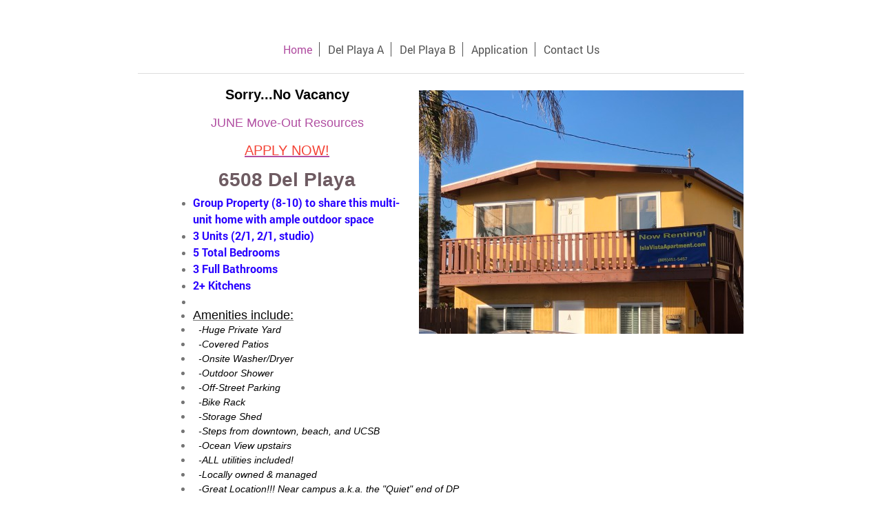

--- FILE ---
content_type: text/html; charset=UTF-8
request_url: https://www.islavistaapartment.com/
body_size: 4921
content:
<!DOCTYPE html>
<html lang="en"  ><head prefix="og: http://ogp.me/ns# fb: http://ogp.me/ns/fb# business: http://ogp.me/ns/business#">
    <meta http-equiv="Content-Type" content="text/html; charset=utf-8"/>
    <meta name="generator" content="IONOS MyWebsite"/>
        
    <link rel="dns-prefetch" href="//cdn.initial-website.com/"/>
    <link rel="dns-prefetch" href="//202.mod.mywebsite-editor.com"/>
    <link rel="dns-prefetch" href="https://202.sb.mywebsite-editor.com/"/>
    <link rel="shortcut icon" href="//cdn.initial-website.com/favicon.ico"/>
        <title>Isla Vista Apartments - Home</title>
    <style type="text/css">@media screen and (max-device-width: 1024px) {.diyw a.switchViewWeb {display: inline !important;}}</style>
    <style type="text/css">@media screen and (min-device-width: 1024px) {
            .mediumScreenDisabled { display:block }
            .smallScreenDisabled { display:block }
        }
        @media screen and (max-device-width: 1024px) { .mediumScreenDisabled { display:none } }
        @media screen and (max-device-width: 568px) { .smallScreenDisabled { display:none } }
                @media screen and (min-width: 1024px) {
            .mobilepreview .mediumScreenDisabled { display:block }
            .mobilepreview .smallScreenDisabled { display:block }
        }
        @media screen and (max-width: 1024px) { .mobilepreview .mediumScreenDisabled { display:none } }
        @media screen and (max-width: 568px) { .mobilepreview .smallScreenDisabled { display:none } }</style>
    <meta name="viewport" content="width=device-width, initial-scale=1, maximum-scale=1, minimal-ui"/>

<meta name="format-detection" content="telephone=no"/>
        <meta name="keywords" content="Solutions, services, expertise, advice"/>
            <meta name="description" content="Isla Vista Apartments, Santa Barbara"/>
            <meta name="robots" content="index,follow"/>
        <link href="//cdn.initial-website.com/templates/2116/style.css?1763478093678" rel="stylesheet" type="text/css"/>
    <link href="https://www.islavistaapartment.com/s/style/theming.css?1707937947" rel="stylesheet" type="text/css"/>
    <link href="//cdn.initial-website.com/app/cdn/min/group/web.css?1763478093678" rel="stylesheet" type="text/css"/>
<link href="//cdn.initial-website.com/app/cdn/min/moduleserver/css/en_US/common,facebook,shoppingbasket?1763478093678" rel="stylesheet" type="text/css"/>
    <link href="//cdn.initial-website.com/app/cdn/min/group/mobilenavigation.css?1763478093678" rel="stylesheet" type="text/css"/>
    <link href="https://202.sb.mywebsite-editor.com/app/logstate2-css.php?site=374088268&amp;t=1769460651" rel="stylesheet" type="text/css"/>

<script type="text/javascript">
    /* <![CDATA[ */
var stagingMode = '';
    /* ]]> */
</script>
<script src="https://202.sb.mywebsite-editor.com/app/logstate-js.php?site=374088268&amp;t=1769460651"></script>

    <link href="//cdn.initial-website.com/templates/2116/print.css?1763478093678" rel="stylesheet" media="print" type="text/css"/>
    <script type="text/javascript">
    /* <![CDATA[ */
    var systemurl = 'https://202.sb.mywebsite-editor.com/';
    var webPath = '/';
    var proxyName = '';
    var webServerName = 'www.islavistaapartment.com';
    var sslServerUrl = 'https://www.islavistaapartment.com';
    var nonSslServerUrl = 'http://www.islavistaapartment.com';
    var webserverProtocol = 'http://';
    var nghScriptsUrlPrefix = '//202.mod.mywebsite-editor.com';
    var sessionNamespace = 'DIY_SB';
    var jimdoData = {
        cdnUrl:  '//cdn.initial-website.com/',
        messages: {
            lightBox: {
    image : 'Image',
    of: 'of'
}

        },
        isTrial: 0,
        pageId: 502781    };
    var script_basisID = "374088268";

    diy = window.diy || {};
    diy.web = diy.web || {};

        diy.web.jsBaseUrl = "//cdn.initial-website.com/s/build/";

    diy.context = diy.context || {};
    diy.context.type = diy.context.type || 'web';
    /* ]]> */
</script>

<script type="text/javascript" src="//cdn.initial-website.com/app/cdn/min/group/web.js?1763478093678" crossorigin="anonymous"></script><script type="text/javascript" src="//cdn.initial-website.com/s/build/web.bundle.js?1763478093678" crossorigin="anonymous"></script><script type="text/javascript" src="//cdn.initial-website.com/app/cdn/min/group/mobilenavigation.js?1763478093678" crossorigin="anonymous"></script><script src="//cdn.initial-website.com/app/cdn/min/moduleserver/js/en_US/common,facebook,shoppingbasket?1763478093678"></script>
<script type="text/javascript" src="https://cdn.initial-website.com/proxy/apps/static/resource/dependencies/"></script><script type="text/javascript">
                    if (typeof require !== 'undefined') {
                        require.config({
                            waitSeconds : 10,
                            baseUrl : 'https://cdn.initial-website.com/proxy/apps/static/js/'
                        });
                    }
                </script><script type="text/javascript" src="//cdn.initial-website.com/app/cdn/min/group/pfcsupport.js?1763478093678" crossorigin="anonymous"></script>    <meta property="og:type" content="business.business"/>
    <meta property="og:url" content="https://www.islavistaapartment.com/"/>
    <meta property="og:title" content="Isla Vista Apartments - Home"/>
            <meta property="og:description" content="Isla Vista Apartments, Santa Barbara"/>
                <meta property="og:image" content="https://www.islavistaapartment.com/s/img/emotionheader.gif"/>
        <meta property="business:contact_data:country_name" content="United States"/>
    
    <meta property="business:contact_data:locality" content="Santa Barbara"/>
    <meta property="business:contact_data:region" content="CA"/>
    <meta property="business:contact_data:email" content="ivapartment@cox.net"/>
    <meta property="business:contact_data:postal_code" content="93160"/>
    <meta property="business:contact_data:phone_number" content="+1 805 895-8966"/>
    <meta property="business:contact_data:fax_number" content="+1 805 687-8396"/>
    
<meta property="business:hours:day" content="SUNDAY"/><meta property="business:hours:start" content="08:00"/><meta property="business:hours:end" content="17:00"/></head>


<body class="body diyBgActive  startpage cc-pagemode-default diyfeNoSidebar diy-market-en_US" data-pageid="502781" id="page-502781">
    
    <div class="diyw">
        <!-- master-2 -->
<div class="diyweb">
	
<nav id="diyfeMobileNav" class="diyfeCA diyfeCA2" role="navigation">
    <a title="Expand/collapse navigation">Expand/collapse navigation</a>
    <ul class="mainNav1"><li class="current hasSubNavigation"><a data-page-id="502781" href="https://www.islavistaapartment.com/" class="current level_1"><span>Home</span></a></li><li class=" hasSubNavigation"><a data-page-id="645315" href="https://www.islavistaapartment.com/del-playa-a/" class=" level_1"><span>Del Playa A</span></a></li><li class=" hasSubNavigation"><a data-page-id="527371" href="https://www.islavistaapartment.com/del-playa-b/" class=" level_1"><span>Del Playa B</span></a></li><li class=" hasSubNavigation"><a data-page-id="502782" href="https://www.islavistaapartment.com/application/" class=" level_1"><span>Application</span></a></li><li class=" hasSubNavigation"><a data-page-id="764685" href="https://www.islavistaapartment.com/contact-us/" class=" level_1"><span>Contact Us</span></a></li></ul></nav>
	<div class="diywebLogo">
		<div class="diywebLiveArea">
			<div class="diywebMainGutter">
				<div class="diyfeGE diyfeCA1">
						
    <style type="text/css" media="all">
        /* <![CDATA[ */
                .diyw #website-logo {
            text-align: center !important;
                    }
        
                /* ]]> */
    </style>

    <div id="website-logo">
    
            </div>


				</div>
			</div>
		</div>
	</div>
	<div class="diywebNav diywebNavMain diywebNav1 diywebNavHorizontal">
		<div class="diywebLiveArea">
			<div class="diywebMainGutter">
				<div class="diyfeGE diyfeCA diyfeCA2">
					<div class="diywebGutter">
						<div class="webnavigation"><ul id="mainNav1" class="mainNav1"><li class="navTopItemGroup_1"><a data-page-id="502781" href="https://www.islavistaapartment.com/" class="current level_1"><span>Home</span></a></li><li class="navTopItemGroup_2"><a data-page-id="645315" href="https://www.islavistaapartment.com/del-playa-a/" class="level_1"><span>Del Playa A</span></a></li><li class="navTopItemGroup_3"><a data-page-id="527371" href="https://www.islavistaapartment.com/del-playa-b/" class="level_1"><span>Del Playa B</span></a></li><li class="navTopItemGroup_4"><a data-page-id="502782" href="https://www.islavistaapartment.com/application/" class="level_1"><span>Application</span></a></li><li class="navTopItemGroup_5"><a data-page-id="764685" href="https://www.islavistaapartment.com/contact-us/" class="level_1"><span>Contact Us</span></a></li></ul></div>
					</div>
				</div>
			</div>
		</div>
	</div>
	<div class="diywebContent">
		<div class="diywebLiveArea">
			<div class="diywebMainGutter">
			<div id="diywebAppContainer1st"></div>
				<div class="diyfeGridGroup diyfeCA diyfeCA1">
					<div class="diywebMain diyfeGE">
						<div class="diywebGutter">
							
        <div id="content_area">
        	<div id="content_start"></div>
        	
        
        <div id="matrix_786920" class="sortable-matrix" data-matrixId="786920"><div class="n module-type-textWithImage diyfeLiveArea "> 
<div class="clearover " id="textWithImage-15313814">
<div class="align-container imgright imgblock" style="max-width: 100%; width: 471px;">
    <a class="imagewrapper" href="https://www.islavistaapartment.com/del-playa-b/">
        <img src="https://www.islavistaapartment.com/s/cc_images/cache_19006035.jpg?t=1611113475" id="image_15313814" alt="" style="width:100%"/>
    </a>


</div> 
<div class="textwrapper">
<p style="margin-left: 40px; font-family: &quot;Century Gothic&quot;, &quot;Avant Garde&quot;, Muli, sans-serif; line-height: 20.25px; text-align: center;"><font color="#000000"><span style="font-size: 20px;"><b>Sorry...No Vacancy</b></span></font></p>
<p style="margin-left: 40px; font-family: &quot;Century Gothic&quot;, &quot;Avant Garde&quot;, Muli, sans-serif; line-height: 20.25px; text-align: center;"> </p>
<p style="margin-left: 40px; font-family: &quot;Century Gothic&quot;, &quot;Avant Garde&quot;, Muli, sans-serif; line-height: 20.25px; text-align: center;"><a href="https://islavistacsd.ca.gov/isla-vista-move-out-2022" target="_blank">JUNE Move-Out Resources</a></p>
<p style="margin-left: 40px; font-family: &quot;Century Gothic&quot;, &quot;Avant Garde&quot;, Muli, sans-serif; line-height: 20.25px; text-align: center;"> </p>
<p style="margin-left: 40px; font-family: &quot;Century Gothic&quot;, &quot;Avant Garde&quot;, Muli, sans-serif; line-height: 20.25px; text-align: center;"><span style="font-size:12px;"><strong style="font-family:Century Gothic, Avant Garde, Muli, sans-serif;font-size:20px;text-align:center;"><em><a href="https://www.islavistaapartment.com/application/" style="text-decoration-line:underline;outline:0px;" target="_self"><span style="color:#f44336;">APPLY NOW!</span></a></em></strong></span></p>
<p style="margin-left: 40px; font-family: &quot;Century Gothic&quot;, &quot;Avant Garde&quot;, Muli, sans-serif; line-height: 20.25px; text-align: justify;"> </p>
<p style="margin-left: 40px; font-family: &quot;Century Gothic&quot;, &quot;Avant Garde&quot;, Muli, sans-serif; line-height: 20.25px; text-align: center;"><strong><span style="font-size: 28px;"><span style="color:#6E5B62;">6508 Del Playa</span></span></strong></p>
<ul>
<li style="margin-left: 40px; font-family: &quot;Century Gothic&quot;, &quot;Avant Garde&quot;, Muli, sans-serif; font-size: 15px; line-height: 20.25px;">
<p><span style="color:#000000;"><span style="font-size:9px;"><strong style="font-size: 16px; color: rgb(40, 0, 255); line-height: 1.35;">Group Property (8-10) to share this multi-unit home with ample
outdoor space</strong></span></span></p>
</li>
<li style="margin-left:40px;font-family:Century Gothic, Avant Garde, Muli, sans-serif;font-size:15px;line-height:20.25px;">
<p><span style="color:#000000;"><span style="font-size:9px;"><strong style="font-size:16px;color:rgb(40, 0, 255);line-height:1.35;">3 Units (2/1, 2/1, studio)</strong></span></span></p>
</li>
<li style="margin-left: 40px; font-family: &quot;Century Gothic&quot;, &quot;Avant Garde&quot;, Muli, sans-serif; font-size: 15px; line-height: 20.25px;">
<p><span style="color:#000000;"><span style="font-size:9px;"><strong style="font-size: 16px; color: rgb(40, 0, 255); line-height: 1.35;">5 Total Bedrooms </strong></span></span></p>
</li>
<li style="margin-left: 40px; font-family: &quot;Century Gothic&quot;, &quot;Avant Garde&quot;, Muli, sans-serif; font-size: 15px; line-height: 20.25px;">
<p><span style="color:#000000;"><span style="font-size:9px;"><strong style="font-size: 16px; color: rgb(40, 0, 255); line-height: 1.35;">3 Full Bathrooms</strong></span></span></p>
</li>
<li style="margin-left: 40px; font-family: &quot;Century Gothic&quot;, &quot;Avant Garde&quot;, Muli, sans-serif; font-size: 15px; line-height: 20.25px;">
<p><span style="color:#000000;"><span style="font-size:9px;"><strong style="font-size: 16px; color: rgb(40, 0, 255); line-height: 1.35;">2+ Kitchens </strong></span></span></p>
</li>
<li style="margin-left:40px;font-family:Century Gothic, Avant Garde, Muli, sans-serif;font-size:15px;line-height:20.25px;">
<p> </p>
</li>
<li style="margin-left:40px;font-family:Century Gothic, Avant Garde, Muli, sans-serif;line-height:20.25px;"><u><span style="font-size:18px;"><span style="color:#070707;">Amenities
include:</span></span></u></li>
<li style="margin-left: 40px; font-family: &quot;Century Gothic&quot;, &quot;Avant Garde&quot;, Muli, sans-serif; line-height: 20.25px;"><span style="font-size:14px;"><font color="#2800FF"><b><i> </i></b></font> <span style="color:#000000;"><i>-Huge Private Yard</i></span></span></li>
<li style="margin-left: 40px; font-family: &quot;Century Gothic&quot;, &quot;Avant Garde&quot;, Muli, sans-serif; line-height: 20.25px;"><span style="font-size:14px;"><span style="color:#000000;"><i>  -Covered Patios</i></span></span></li>
<li style="margin-left: 40px; font-family: &quot;Century Gothic&quot;, &quot;Avant Garde&quot;, Muli, sans-serif; line-height: 20.25px;"><span style="font-size:14px;"><span style="color:#000000;"><i>  -Onsite Washer/Dryer</i> </span></span></li>
<li style="margin-left: 40px; font-family: &quot;Century Gothic&quot;, &quot;Avant Garde&quot;, Muli, sans-serif; line-height: 20.25px;"><span style="color:#000000;"><span style="font-size:14px;"><i>  -Outdoor Shower</i></span></span></li>
<li style="margin-left: 40px; font-family: &quot;Century Gothic&quot;, &quot;Avant Garde&quot;, Muli, sans-serif; line-height: 20.25px;"><span style="color:#000000;"><span style="font-size:14px;"><i>  -Off-Street Parking</i></span></span></li>
<li style="margin-left: 40px; font-family: &quot;Century Gothic&quot;, &quot;Avant Garde&quot;, Muli, sans-serif; line-height: 20.25px;"><span style="color:#000000;"><span style="font-size:14px;"><i>  -Bike Rack</i></span></span></li>
<li style="margin-left: 40px; font-family: &quot;Century Gothic&quot;, &quot;Avant Garde&quot;, Muli, sans-serif; line-height: 20.25px;"><span style="color:#000000;"><span style="font-size:14px;"><i>  -Storage Shed</i></span></span></li>
<li style="margin-left: 40px; font-family: &quot;Century Gothic&quot;, &quot;Avant Garde&quot;, Muli, sans-serif; line-height: 20.25px;"><span style="color:#000000;"><span style="font-size:14px;"><i>  -Steps from downtown, beach, and UCSB</i></span></span></li>
<li style="margin-left: 40px; font-family: &quot;Century Gothic&quot;, &quot;Avant Garde&quot;, Muli, sans-serif; line-height: 20.25px;"><span style="color:#000000;"><span style="font-size:14px;"><i>  -Ocean View upstairs</i></span></span></li>
<li style="margin-left: 40px; font-family: &quot;Century Gothic&quot;, &quot;Avant Garde&quot;, Muli, sans-serif; line-height: 20.25px;"><span style="color:#000000;"><span style="font-size:14px;"><i>  -ALL utilities included!</i></span></span></li>
<li style="margin-left: 40px; font-family: &quot;Century Gothic&quot;, &quot;Avant Garde&quot;, Muli, sans-serif; line-height: 20.25px;"><em style="color:rgb(0, 0, 0);font-family:Century Gothic, Avant Garde, Muli, sans-serif;font-size:14px;">  -Locally owned &amp; managed</em></li>
<li style="margin-left: 40px; font-family: &quot;Century Gothic&quot;, &quot;Avant Garde&quot;, Muli, sans-serif; line-height: 20.25px;"><span style="color:#000000;"><span style="font-size:14px;"><i>  -Great Location!!! Near campus a.k.a. the "Quiet" end of DP</i></span></span>​​</li>
</ul>
<p style="margin-left: 40px; font-family: &quot;Century Gothic&quot;, &quot;Avant Garde&quot;, Muli, sans-serif; line-height: 20.25px; text-align: center;"><strong style="font-family:Century Gothic, Avant Garde, Muli, sans-serif;text-align:center;"><span style="color:#2800FF;"><span style="font-size:16px;"><em><a href="https://www.islavistaapartment.com/application/" style="outline:0px;text-decoration-line:underline;" target="_self">APPLY NOW!</a></em></span></span></strong></p>
<p style="margin-left: 40px; font-family: &quot;Century Gothic&quot;, &quot;Avant Garde&quot;, Muli, sans-serif; line-height: 20.25px; text-align: center;"><strong style="color:rgb(40, 0, 255);font-family:Century Gothic, Avant Garde, Muli, sans-serif;font-size:16px;"><em>This property always rents quickly!</em></strong></p>
<p style="margin-left: 40px; font-family: &quot;Century Gothic&quot;, &quot;Avant Garde&quot;, Muli, sans-serif; line-height: 20.25px; text-align: center;"><strong style="color:rgb(40, 0, 255);font-family:Century Gothic, Avant Garde, Muli, sans-serif;font-size:16px;"><em>Please call, text, or email with any questions. </em></strong></p>
</div>
</div> 
<script type="text/javascript">
    //<![CDATA[
    jQuery(document).ready(function($){
        var $target = $('#textWithImage-15313814');

        if ($.fn.swipebox && Modernizr.touch) {
            $target
                .find('a[rel*="lightbox"]')
                .addClass('swipebox')
                .swipebox();
        } else {
            $target.tinyLightbox({
                item: 'a[rel*="lightbox"]',
                cycle: false,
                hideNavigation: true
            });
        }
    });
    //]]>
</script>
 </div><div class="n module-type-gallery diyfeLiveArea "> <div class="ccgalerie slideshow clearover" id="slideshow-gallery-16545820" data-jsclass="GallerySlideshow" data-jsoptions="effect: 'random',changeTime: 5000,maxHeight: '375px',navigation: true,startPaused: false">

    <div class="thumb_pro1">
    	<div class="innerthumbnail">
    		<a href="https://www.islavistaapartment.com/s/cc_images/cache_20631246.jpg" data-is-image="true" target="_blank">    			<img data-width="1024" data-height="768" src="https://www.islavistaapartment.com/s/cc_images/thumb_20631246.jpg"/>
    		</a>    	</div>
    </div>
        <div class="thumb_pro1">
    	<div class="innerthumbnail">
    		<a href="https://www.islavistaapartment.com/s/cc_images/cache_20631247.JPG" data-is-image="true" target="_blank">    			<img data-width="640" data-height="480" src="https://www.islavistaapartment.com/s/cc_images/thumb_20631247.JPG"/>
    		</a>    	</div>
    </div>
        <div class="thumb_pro1">
    	<div class="innerthumbnail">
    		<a href="https://www.islavistaapartment.com/s/cc_images/cache_20631248.jpg" data-is-image="true" target="_blank">    			<img data-width="1024" data-height="768" src="https://www.islavistaapartment.com/s/cc_images/thumb_20631248.jpg"/>
    		</a>    	</div>
    </div>
        <div class="thumb_pro1">
    	<div class="innerthumbnail">
    		<a href="https://www.islavistaapartment.com/s/cc_images/cache_20631249.jpg" data-is-image="true" target="_blank">    			<img data-width="1024" data-height="768" src="https://www.islavistaapartment.com/s/cc_images/thumb_20631249.jpg"/>
    		</a>    	</div>
    </div>
        <div class="thumb_pro1">
    	<div class="innerthumbnail">
    		<a href="https://www.islavistaapartment.com/s/cc_images/cache_20631250.jpg" data-is-image="true" target="_blank">    			<img data-width="1024" data-height="768" src="https://www.islavistaapartment.com/s/cc_images/thumb_20631250.jpg"/>
    		</a>    	</div>
    </div>
        <div class="thumb_pro1">
    	<div class="innerthumbnail">
    		<a href="https://www.islavistaapartment.com/s/cc_images/cache_20631251.jpg" data-is-image="true" target="_blank">    			<img data-width="1024" data-height="768" src="https://www.islavistaapartment.com/s/cc_images/thumb_20631251.jpg"/>
    		</a>    	</div>
    </div>
        <div class="thumb_pro1">
    	<div class="innerthumbnail">
    		<a href="https://www.islavistaapartment.com/s/cc_images/cache_20631252.jpg" data-is-image="true" target="_blank">    			<img data-width="1024" data-height="768" src="https://www.islavistaapartment.com/s/cc_images/thumb_20631252.jpg"/>
    		</a>    	</div>
    </div>
        <div class="thumb_pro1">
    	<div class="innerthumbnail">
    		<a href="https://www.islavistaapartment.com/s/cc_images/cache_20631253.jpg" data-is-image="true" target="_blank">    			<img data-width="1024" data-height="768" src="https://www.islavistaapartment.com/s/cc_images/thumb_20631253.jpg"/>
    		</a>    	</div>
    </div>
        <div class="thumb_pro1">
    	<div class="innerthumbnail">
    		<a href="https://www.islavistaapartment.com/s/cc_images/cache_20631254.jpg" data-is-image="true" target="_blank">    			<img data-width="1024" data-height="768" src="https://www.islavistaapartment.com/s/cc_images/thumb_20631254.jpg"/>
    		</a>    	</div>
    </div>
        <div class="thumb_pro1">
    	<div class="innerthumbnail">
    		<a href="https://www.islavistaapartment.com/s/cc_images/cache_20631255.jpg" data-is-image="true" target="_blank">    			<img data-width="576" data-height="768" src="https://www.islavistaapartment.com/s/cc_images/thumb_20631255.jpg"/>
    		</a>    	</div>
    </div>
        <div class="thumb_pro1">
    	<div class="innerthumbnail">
    		<a href="https://www.islavistaapartment.com/s/cc_images/cache_20631256.jpg" data-is-image="true" target="_blank">    			<img data-width="576" data-height="768" src="https://www.islavistaapartment.com/s/cc_images/thumb_20631256.jpg"/>
    		</a>    	</div>
    </div>
        <div class="thumb_pro1">
    	<div class="innerthumbnail">
    		<a href="https://www.islavistaapartment.com/s/cc_images/cache_20631257.png" data-is-image="true" target="_blank">    			<img data-width="576" data-height="768" src="https://www.islavistaapartment.com/s/cc_images/thumb_20631257.png"/>
    		</a>    	</div>
    </div>
        <div class="thumb_pro1">
    	<div class="innerthumbnail">
    		<a href="https://www.islavistaapartment.com/s/cc_images/cache_20631258.png" data-is-image="true" target="_blank">    			<img data-width="576" data-height="768" src="https://www.islavistaapartment.com/s/cc_images/thumb_20631258.png"/>
    		</a>    	</div>
    </div>
        <div class="thumb_pro1">
    	<div class="innerthumbnail">
    		<a href="https://www.islavistaapartment.com/s/cc_images/cache_20631259.png" data-is-image="true" target="_blank">    			<img data-width="576" data-height="768" src="https://www.islavistaapartment.com/s/cc_images/thumb_20631259.png"/>
    		</a>    	</div>
    </div>
        <div class="thumb_pro1">
    	<div class="innerthumbnail">
    		<a href="https://www.islavistaapartment.com/s/cc_images/cache_20631260.jpg" data-is-image="true" target="_blank">    			<img data-width="576" data-height="768" src="https://www.islavistaapartment.com/s/cc_images/thumb_20631260.jpg"/>
    		</a>    	</div>
    </div>
        <div class="thumb_pro1">
    	<div class="innerthumbnail">
    		<a href="https://www.islavistaapartment.com/s/cc_images/cache_20631261.jpg" data-is-image="true" target="_blank">    			<img data-width="576" data-height="768" src="https://www.islavistaapartment.com/s/cc_images/thumb_20631261.jpg"/>
    		</a>    	</div>
    </div>
        <div class="thumb_pro1">
    	<div class="innerthumbnail">
    		<a href="https://www.islavistaapartment.com/s/cc_images/cache_20631262.jpg" data-is-image="true" target="_blank">    			<img data-width="1024" data-height="472" src="https://www.islavistaapartment.com/s/cc_images/thumb_20631262.jpg"/>
    		</a>    	</div>
    </div>
    </div>
 </div><div class="n module-type-button diyfeLiveArea "> <div class="module-button-container" style="text-align:center;width:100%">
    <a href="https://www.islavistaapartment.com/application/" class="diyfeLinkAsButton">Apply Today</a></div>
 </div></div>
        
        
        </div>
						</div>
					</div>
					<div class="diywebSecondary diyfeGE diyfeCA diyfeCA3">
						<div class="diywebNav diywebNav23 diywebHideOnSmall">
							<div class="diyfeGE">
								<div class="diywebGutter">
									<div class="webnavigation"></div>
								</div>
							</div>
						</div>
						<div class="diywebSidebar">
							<div class="diyfeGE">
								<div class="diywebGutter">
									
								</div>
							</div>
						</div>
					</div>
				</div>
			</div>
		</div>
	</div>
	<div class="diywebFooter">
		<div class="diywebLiveArea">
			<div class="diywebMainGutter">
				<div class="diyfeGE diyfeCA diyfeCA4">
					<div class="diywebGutter">
						<div class="webnavigation"></div>
						<div id="contentfooter">
    <div class="leftrow">
                        <a rel="nofollow" href="javascript:window.print();">
                    <img class="inline" height="14" width="18" src="//cdn.initial-website.com/s/img/cc/printer.gif" alt=""/>
                    Print                </a> <span class="footer-separator">|</span>
                <a href="https://www.islavistaapartment.com/sitemap/">Sitemap</a>
                        <br/> © Isla Vista Apartment
            </div>
    <script type="text/javascript">
        window.diy.ux.Captcha.locales = {
            generateNewCode: 'Generate new code',
            enterCode: 'Please enter the code'
        };
        window.diy.ux.Cap2.locales = {
            generateNewCode: 'Generate new code',
            enterCode: 'Please enter the code'
        };
    </script>
    <div class="rightrow">
                    <span class="loggedout">
                <a rel="nofollow" id="login" href="https://login.1and1-editor.com/374088268/www.islavistaapartment.com/us?pageId=502781">
                    Login                </a>
            </span>
                <p><a class="diyw switchViewWeb" href="javascript:switchView('desktop');">Web View</a><a class="diyw switchViewMobile" href="javascript:switchView('mobile');">Mobile View</a></p>
                <span class="loggedin">
            <a rel="nofollow" id="logout" href="https://202.sb.mywebsite-editor.com/app/cms/logout.php">Logout</a> <span class="footer-separator">|</span>
            <a rel="nofollow" id="edit" href="https://202.sb.mywebsite-editor.com/app/374088268/502781/">Edit page</a>
        </span>
    </div>
</div>
            <div id="loginbox" class="hidden">
                <script type="text/javascript">
                    /* <![CDATA[ */
                    function forgotpw_popup() {
                        var url = 'https://password.1and1.com/xml/request/RequestStart';
                        fenster = window.open(url, "fenster1", "width=600,height=400,status=yes,scrollbars=yes,resizable=yes");
                        // IE8 doesn't return the window reference instantly or at all.
                        // It may appear the call failed and fenster is null
                        if (fenster && fenster.focus) {
                            fenster.focus();
                        }
                    }
                    /* ]]> */
                </script>
                                <img class="logo" src="//cdn.initial-website.com/s/img/logo.gif" alt="IONOS" title="IONOS"/>

                <div id="loginboxOuter"></div>
            </div>
        

					</div>
				</div>
			</div>
		</div>
	</div>
</div>
    </div>

    
    </body>


<!-- rendered at Fri, 09 Jan 2026 23:47:13 -0500 -->
</html>
